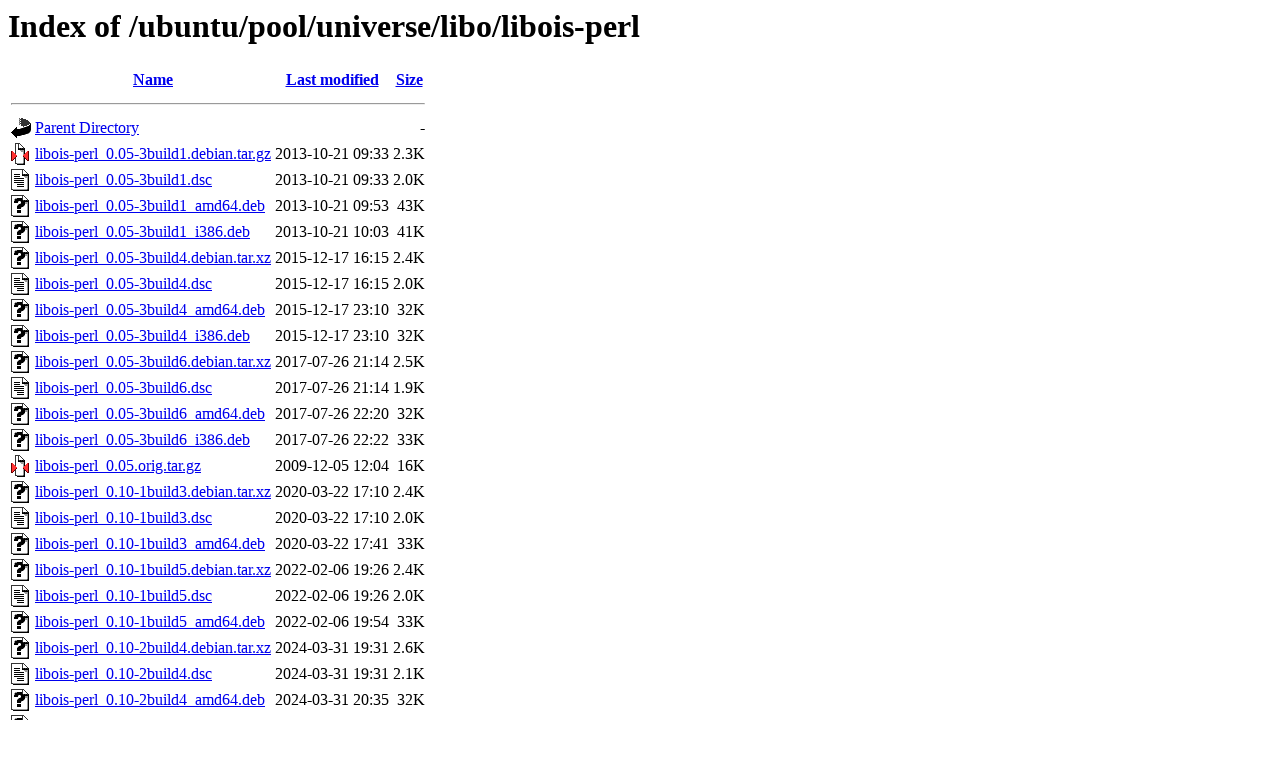

--- FILE ---
content_type: text/html;charset=UTF-8
request_url: http://us2.archive.ubuntu.com/ubuntu/pool/universe/libo/libois-perl/?C=N;O=A
body_size: 962
content:
<!DOCTYPE HTML PUBLIC "-//W3C//DTD HTML 3.2 Final//EN">
<html>
 <head>
  <title>Index of /ubuntu/pool/universe/libo/libois-perl</title>
 </head>
 <body>
<h1>Index of /ubuntu/pool/universe/libo/libois-perl</h1>
  <table>
   <tr><th valign="top"><img src="/icons/blank.gif" alt="[ICO]"></th><th><a href="?C=N;O=D">Name</a></th><th><a href="?C=M;O=A">Last modified</a></th><th><a href="?C=S;O=A">Size</a></th></tr>
   <tr><th colspan="4"><hr></th></tr>
<tr><td valign="top"><img src="/icons/back.gif" alt="[PARENTDIR]"></td><td><a href="/ubuntu/pool/universe/libo/">Parent Directory</a></td><td>&nbsp;</td><td align="right">  - </td></tr>
<tr><td valign="top"><img src="/icons/compressed.gif" alt="[   ]"></td><td><a href="libois-perl_0.05-3build1.debian.tar.gz">libois-perl_0.05-3build1.debian.tar.gz</a></td><td align="right">2013-10-21 09:33  </td><td align="right">2.3K</td></tr>
<tr><td valign="top"><img src="/icons/text.gif" alt="[TXT]"></td><td><a href="libois-perl_0.05-3build1.dsc">libois-perl_0.05-3build1.dsc</a></td><td align="right">2013-10-21 09:33  </td><td align="right">2.0K</td></tr>
<tr><td valign="top"><img src="/icons/unknown.gif" alt="[   ]"></td><td><a href="libois-perl_0.05-3build1_amd64.deb">libois-perl_0.05-3build1_amd64.deb</a></td><td align="right">2013-10-21 09:53  </td><td align="right"> 43K</td></tr>
<tr><td valign="top"><img src="/icons/unknown.gif" alt="[   ]"></td><td><a href="libois-perl_0.05-3build1_i386.deb">libois-perl_0.05-3build1_i386.deb</a></td><td align="right">2013-10-21 10:03  </td><td align="right"> 41K</td></tr>
<tr><td valign="top"><img src="/icons/unknown.gif" alt="[   ]"></td><td><a href="libois-perl_0.05-3build4.debian.tar.xz">libois-perl_0.05-3build4.debian.tar.xz</a></td><td align="right">2015-12-17 16:15  </td><td align="right">2.4K</td></tr>
<tr><td valign="top"><img src="/icons/text.gif" alt="[TXT]"></td><td><a href="libois-perl_0.05-3build4.dsc">libois-perl_0.05-3build4.dsc</a></td><td align="right">2015-12-17 16:15  </td><td align="right">2.0K</td></tr>
<tr><td valign="top"><img src="/icons/unknown.gif" alt="[   ]"></td><td><a href="libois-perl_0.05-3build4_amd64.deb">libois-perl_0.05-3build4_amd64.deb</a></td><td align="right">2015-12-17 23:10  </td><td align="right"> 32K</td></tr>
<tr><td valign="top"><img src="/icons/unknown.gif" alt="[   ]"></td><td><a href="libois-perl_0.05-3build4_i386.deb">libois-perl_0.05-3build4_i386.deb</a></td><td align="right">2015-12-17 23:10  </td><td align="right"> 32K</td></tr>
<tr><td valign="top"><img src="/icons/unknown.gif" alt="[   ]"></td><td><a href="libois-perl_0.05-3build6.debian.tar.xz">libois-perl_0.05-3build6.debian.tar.xz</a></td><td align="right">2017-07-26 21:14  </td><td align="right">2.5K</td></tr>
<tr><td valign="top"><img src="/icons/text.gif" alt="[TXT]"></td><td><a href="libois-perl_0.05-3build6.dsc">libois-perl_0.05-3build6.dsc</a></td><td align="right">2017-07-26 21:14  </td><td align="right">1.9K</td></tr>
<tr><td valign="top"><img src="/icons/unknown.gif" alt="[   ]"></td><td><a href="libois-perl_0.05-3build6_amd64.deb">libois-perl_0.05-3build6_amd64.deb</a></td><td align="right">2017-07-26 22:20  </td><td align="right"> 32K</td></tr>
<tr><td valign="top"><img src="/icons/unknown.gif" alt="[   ]"></td><td><a href="libois-perl_0.05-3build6_i386.deb">libois-perl_0.05-3build6_i386.deb</a></td><td align="right">2017-07-26 22:22  </td><td align="right"> 33K</td></tr>
<tr><td valign="top"><img src="/icons/compressed.gif" alt="[   ]"></td><td><a href="libois-perl_0.05.orig.tar.gz">libois-perl_0.05.orig.tar.gz</a></td><td align="right">2009-12-05 12:04  </td><td align="right"> 16K</td></tr>
<tr><td valign="top"><img src="/icons/unknown.gif" alt="[   ]"></td><td><a href="libois-perl_0.10-1build3.debian.tar.xz">libois-perl_0.10-1build3.debian.tar.xz</a></td><td align="right">2020-03-22 17:10  </td><td align="right">2.4K</td></tr>
<tr><td valign="top"><img src="/icons/text.gif" alt="[TXT]"></td><td><a href="libois-perl_0.10-1build3.dsc">libois-perl_0.10-1build3.dsc</a></td><td align="right">2020-03-22 17:10  </td><td align="right">2.0K</td></tr>
<tr><td valign="top"><img src="/icons/unknown.gif" alt="[   ]"></td><td><a href="libois-perl_0.10-1build3_amd64.deb">libois-perl_0.10-1build3_amd64.deb</a></td><td align="right">2020-03-22 17:41  </td><td align="right"> 33K</td></tr>
<tr><td valign="top"><img src="/icons/unknown.gif" alt="[   ]"></td><td><a href="libois-perl_0.10-1build5.debian.tar.xz">libois-perl_0.10-1build5.debian.tar.xz</a></td><td align="right">2022-02-06 19:26  </td><td align="right">2.4K</td></tr>
<tr><td valign="top"><img src="/icons/text.gif" alt="[TXT]"></td><td><a href="libois-perl_0.10-1build5.dsc">libois-perl_0.10-1build5.dsc</a></td><td align="right">2022-02-06 19:26  </td><td align="right">2.0K</td></tr>
<tr><td valign="top"><img src="/icons/unknown.gif" alt="[   ]"></td><td><a href="libois-perl_0.10-1build5_amd64.deb">libois-perl_0.10-1build5_amd64.deb</a></td><td align="right">2022-02-06 19:54  </td><td align="right"> 33K</td></tr>
<tr><td valign="top"><img src="/icons/unknown.gif" alt="[   ]"></td><td><a href="libois-perl_0.10-2build4.debian.tar.xz">libois-perl_0.10-2build4.debian.tar.xz</a></td><td align="right">2024-03-31 19:31  </td><td align="right">2.6K</td></tr>
<tr><td valign="top"><img src="/icons/text.gif" alt="[TXT]"></td><td><a href="libois-perl_0.10-2build4.dsc">libois-perl_0.10-2build4.dsc</a></td><td align="right">2024-03-31 19:31  </td><td align="right">2.1K</td></tr>
<tr><td valign="top"><img src="/icons/unknown.gif" alt="[   ]"></td><td><a href="libois-perl_0.10-2build4_amd64.deb">libois-perl_0.10-2build4_amd64.deb</a></td><td align="right">2024-03-31 20:35  </td><td align="right"> 32K</td></tr>
<tr><td valign="top"><img src="/icons/unknown.gif" alt="[   ]"></td><td><a href="libois-perl_0.10-2build5.debian.tar.xz">libois-perl_0.10-2build5.debian.tar.xz</a></td><td align="right">2024-10-20 09:07  </td><td align="right">2.6K</td></tr>
<tr><td valign="top"><img src="/icons/text.gif" alt="[TXT]"></td><td><a href="libois-perl_0.10-2build5.dsc">libois-perl_0.10-2build5.dsc</a></td><td align="right">2024-10-20 09:07  </td><td align="right">2.1K</td></tr>
<tr><td valign="top"><img src="/icons/unknown.gif" alt="[   ]"></td><td><a href="libois-perl_0.10-2build5_amd64.deb">libois-perl_0.10-2build5_amd64.deb</a></td><td align="right">2024-10-20 09:08  </td><td align="right"> 32K</td></tr>
<tr><td valign="top"><img src="/icons/compressed.gif" alt="[   ]"></td><td><a href="libois-perl_0.10.orig.tar.gz">libois-perl_0.10.orig.tar.gz</a></td><td align="right">2018-05-04 21:02  </td><td align="right"> 15K</td></tr>
   <tr><th colspan="4"><hr></th></tr>
</table>
<address>Apache/2.4.58 (Ubuntu) Server at us2.archive.ubuntu.com Port 80</address>
</body></html>
